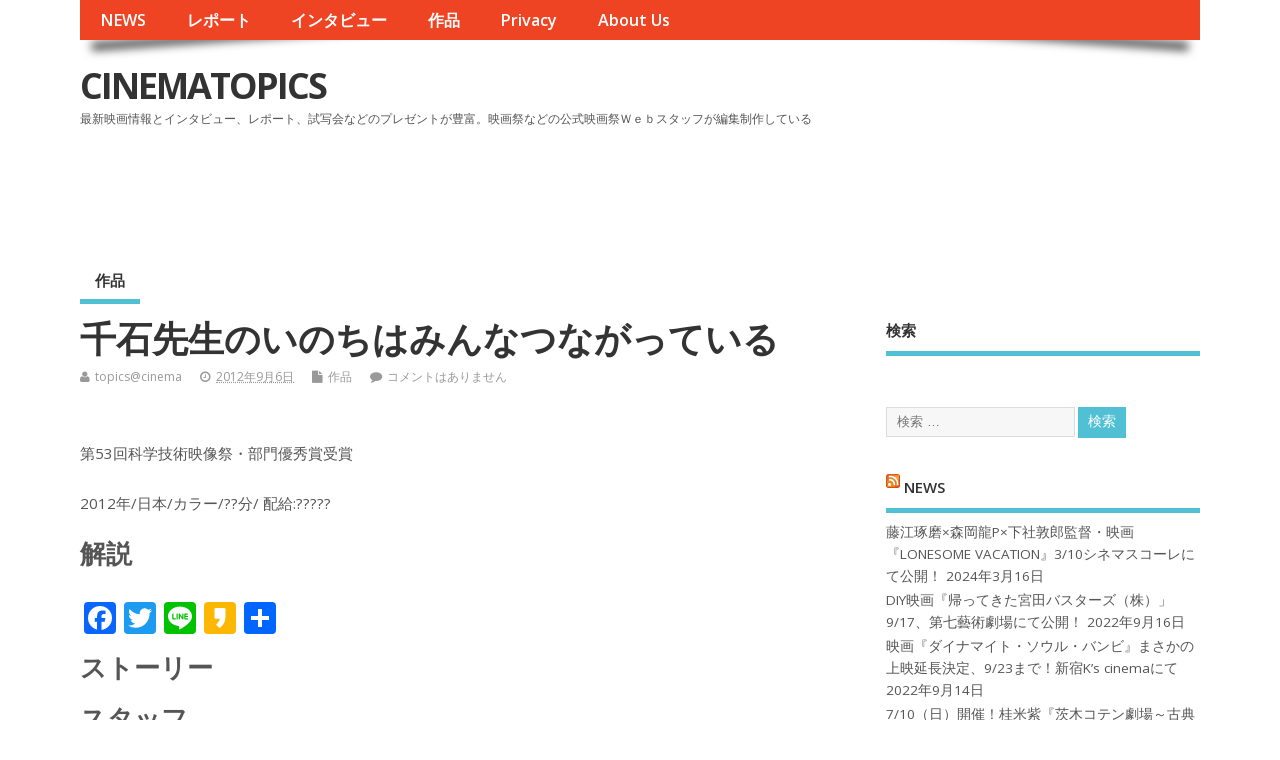

--- FILE ---
content_type: text/html; charset=utf-8
request_url: https://www.google.com/recaptcha/api2/aframe
body_size: 250
content:
<!DOCTYPE HTML><html><head><meta http-equiv="content-type" content="text/html; charset=UTF-8"></head><body><script nonce="0I8ylm60VwHr1cSr9XKUdw">/** Anti-fraud and anti-abuse applications only. See google.com/recaptcha */ try{var clients={'sodar':'https://pagead2.googlesyndication.com/pagead/sodar?'};window.addEventListener("message",function(a){try{if(a.source===window.parent){var b=JSON.parse(a.data);var c=clients[b['id']];if(c){var d=document.createElement('img');d.src=c+b['params']+'&rc='+(localStorage.getItem("rc::a")?sessionStorage.getItem("rc::b"):"");window.document.body.appendChild(d);sessionStorage.setItem("rc::e",parseInt(sessionStorage.getItem("rc::e")||0)+1);localStorage.setItem("rc::h",'1768780173101');}}}catch(b){}});window.parent.postMessage("_grecaptcha_ready", "*");}catch(b){}</script></body></html>